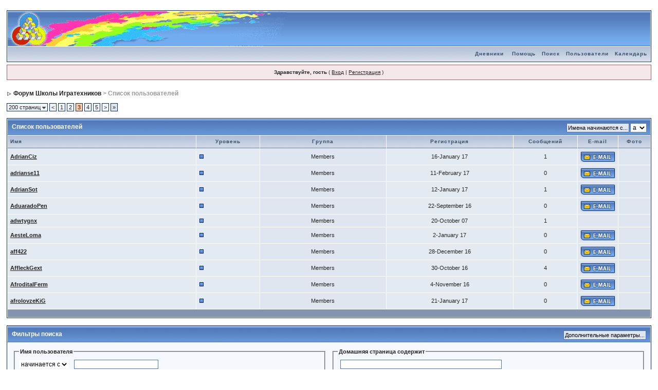

--- FILE ---
content_type: text/html; charset=windows-1251
request_url: https://www.genafond.spb.ru/forum/index.php?s=b82598d3fb4f55ba8d7cdf1771f56abd&&name_box=&sort_key=members_display_name&sort_order=asc&filter=ALL&act=members&max_results=10&aim=&yahoo=&icq=&msn=&posts=&joined=&lastpost=&lastvisit=&signature=&homepage=&name=&photoonly=&st=20
body_size: 10801
content:
<!DOCTYPE html PUBLIC "-//W3C//DTD XHTML 1.0 Transitional//EN" "http://www.w3.org/TR/xhtml1/DTD/xhtml1-transitional.dtd"> 
<html xml:lang="en" lang="en" xmlns="http://www.w3.org/1999/xhtml">
<head>
<meta http-equiv="content-type" content="text/html; charset=windows-1251" />
<link rel="shortcut icon" href="favicon.ico" />
<title>Список пользователей</title>
<link rel="alternate" type="application/rss+xml" title="Календарь: Календарь" href="https://www.genafond.spb.ru/forum/index.php?act=rssout&amp;type=calendar&amp;id=1" />
 
<style type="text/css">
	/* 
 * Cascading Style Sheet(CSS 467), for Invision Power Board 2.1.0
 * Author: James A. Mathias, admin@leihu.com, http://www.1lotus.com 
 * Copyright: 2005 Invision Power Services, all rights reserved 
 *
 * All style attributes in alpha-numeric order starting from 0
 *
 */

/* 
 * ========================================
 * global element styles 
 * ========================================
 */

html{
	overflow-x: auto; /* fixes MSIE scrollbar bug DO NOT REMOVE, has no effect in Mozilla, or Opera */
}

body{ 
	background: #FFF;
	color: #222;
	font-family: Verdana, Tahoma, Arial, Trebuchet MS, Sans-Serif, Georgia, Courier, Times New Roman, Serif;
	font-size: 11px;
	line-height: 135%;
	margin: 0px;
	padding: 0px; /* required for Opera to have 0 margin */
	text-align: center; /* centers board in MSIE */
}

/* 
 * ========================================
 * Set up IPB table
 * ========================================
 */
 
.ipbtable { width:100% }

table.ipbtable,
tr.ipbtable,
td.ipbtable
{ /* required for text in tables, because tables do not inherit from body */
	background: transparent;
	color: #222;
	font-size: 11px;
	line-height: 135%;
}

.ipbtable td,
.divpad{ /* gives all tables faux cellpadding of 5px */
	padding: 5px;
}

td.nopad{ /* allows some tables to have no padding on the td */
	padding: 0;
}



form{
	display: inline;
	margin: 0; /* removes mystery form tag gapping */
	padding: 0; /* removes mystery form tag gapping */
}

img{
	border: 0; /* makes sure linked images do not have a border */
	vertical-align: middle;
}

/* 
 * ========================================
 * global hyperlink styles 
 * ========================================
 */

a:link,
a:visited,
a:active{
	background: transparent;
	color: #222;
	text-decoration: underline;
}

a:hover{
	background: transparent;
	color: #34498B;
}

/* 
 * ========================================
 * Main wrapper, this controls the overall width of the board in you browser view window. 
 * ========================================
 */

#ipbwrapper{ 
	margin: 20px auto 20px auto; /* centers the box, no matter the overall width, also applies a 20px gap at the top and bottom of the board */
	text-align: left; /* re_aligns text to left second part of two part MSIE centering workaround */
	/* EDIT THIS TO CHANGE THE WIDTH OF THE BOARD -> 750px is a common fixed resolution size */
	width: 98%;
}

/* 
 * ========================================
 * styles for pagination links 
 * ========================================
 */
 

.pagelink,
.pagelinklast,
.pagecurrent,
.minipagelink,
.minipagelinklast{
	background: #F0F5FA;
	border: 1px solid #072A66;
	padding: 1px 3px 1px 3px;
}

.pagelinklast,
.minipagelinklast{
	background: #DFE6EF;
}


.pagecurrent{
	background: #FFC9A5;
}

.minipagelink,
.minipagelinklast{
	border: 1px solid #C2CFDF;
	font-size: 10px;
	margin: 0 1px 0 0;
}

.pagelink a:active,
.pagelink a:visited,
.pagelink a:link,
.pagelinklast a:active,
.pagelinklast a:visited,
.pagelinklast a:link,
.pagecurrent a:active,
.pagecurrent a:visited,
.pagecurrent a:link,
.minipagelink a:active,
.minipagelink a:visited,
.minipagelink a:link,
.minipagelinklast a:active,
.minipagelinklast a:visited,
.minipagelinklast a:link{
	text-decoration: none;
}

/* fake button effect for some links */
.fauxbutton{
	background: #BFCDE0;
	border: 1px solid #072A66;
	font-size: 11px;
	font-weight: bold;
	padding: 4px;
}

.fauxbutton a:link,
.fauxbutton a:visited,
.fauxbutton a:active{
	color: #222 !important;
	text-decoration: none;
}

.forumdesc,
.forumdesc a:link,
.forumdesc a:visited,
.forumdesc a:active{ 
	background: transparent;
	font-size: 10px; 
	color: #666;
	line-height: 135%;
	margin: 2px 0 0 0;
	padding: 0;
}

/* =================================================================================== */
/* =================================================================================== */
/* =================================================================================== */

.searchlite {
	background-color:yellow;
	font-weight:bold;
	color: red;
}

.activeusers{
	background: #FFF;
	border: 1px solid #072A66;
	color: #000;
	margin: 0px;
	padding: 1px;
}

.activeuserposting a:link,
.activeuserposting a:visited,
.activeuserposting a:active,
.activeuserposting
{
	font-style:italic;
	text-decoration: none;
	border-bottom:1px dotted black;
}

fieldset.search{ 
	line-height: 150%;
	padding: 6px; 
}

label{ 
	cursor: pointer; 
}

img.attach{ 
	background: #808080 url(style_images/1/click2enlarge.gif) no-repeat top right;
	border: 1px solid #808080;
	margin: 0 2px 0 0;
	padding: 11px 2px 2px 2px;
}

.thumbwrap,
.thumbwrapp,
.fullimagewrap{
	border: 1px solid #072A66;
	margin: 2px;
}

.thumbwrapp{
	border: 2px solid #660707;
}

.fullimagewrap{
	background: #F5F9FD;
	text-align: center;
	margin: 5px 0 5px 0;
	padding: 5px;
}

.thumbwrap h4,
.thumbwrapp h4{	
	background: #DDE6F2;
	border: 0 !important;
	border-bottom: 1px solid #5176B5 !important;
	color: #5176B5; 
	font-size: 12px;
	font-weight: bold; 
	margin: 0;
	padding: 5px;
}

.thumbwrap p,
.thumbwrapp p{
	background: #EEF2F7 !important;
	border: 0 !important;
	border-top: 1px solid #5176B5 !important;
	margin: 0 !important;
	padding: 5px !important;
	text-align: left;
}

.thumbwrap p.alt,
.thumbwrapp p.alt{
	background: #DFE6EF !important;
	margin: 0 !important;
	padding: 5px !important;
	text-align: left;
}

.thumbwrapp p.pin{
	background: #EFDFDF !important;
	text-align: center !important;
}
	
.thumbwrap img.galattach,
.thumbwrapp img.galattach{
	background: #FFF url(style_images/1/img_larger.gif) no-repeat bottom right;
	border: 1px solid #072A66;
	margin: 5px;
	padding: 2px 2px 10px 2px;
}

li.helprow{ 
	margin: 0 0 10px 0;
	padding: 0; 
}

ul#help{ 
	padding: 0 0 0 15px; 
}

.warngood,
.warnbad{ 
	color: #0B9500;
	font-weight: bold;
}

.warnbad{ 
	color: #DD0000;
}

#padandcenter{ 
	margin: 0 auto 0 auto;
	padding: 14px 0 14px 0;
	text-align: center;
}

#profilename{ 
	font-size: 28px; 
	font-weight: bold; 
}

#photowrap{ 
	padding: 6px; 
}

#phototitle{ 
	border-bottom: 1px solid #000; 
	font-size: 24px; 
}

#photoimg{ 
	margin: 15px 0 0 0;
	text-align: center; 
} 

#ucpmenu,
#ucpcontent{ 
	background: #F5F9FD;
	border: 1px solid #345487;
	line-height: 150%;
}

#ucpmenu p{ 
	margin: 0; 
	padding: 2px 5px 6px 9px;
}

#ucpmenu a:link, 
#ucpmenu a:active, 
#ucpmenu a:visited{ 
	text-decoration: none; 
}

#ucpcontent{ 
	width: auto;
}

#ucpcontent p{ 
	margin: 0;
	padding: 10px;
}

.activeuserstrip{ 
	background: #BCD0ED;
	padding: 6px;
}

/* Topic View elements */
.signature{  
	background: transparent;
	color: #339; 
	font-size: 10px;
	line-height: 150%;
}

.postdetails{ 
	font-size: 10px;
	line-height:140%;
}

.postcolor{ 
	font-size: 12px; 
	line-height: 160%;
}

.normalname{ 
	color: #003;
	font-size: 12px; 
	font-weight: bold; 
}

.normalname a:link, 
.normalname a:visited, 
.normalname a:active{ 
	font-size: 12px;
}

.post1,
.bg1{ 
	background: #F5F9FD;
}

.post2,
.bg3{ 
	background: #EEF2F7;
}

.row2shaded,
.post1shaded { background-color: #DEDBE4 }
.row4shaded,
.post2shaded { background-color: #E3DFE7 }

.row1{ 
	background: #DFE6EF; 
}

.row2{ 
	background: #E4EAF2; 
}

.darkrow1{ 
	background: #BCD0ED;
	color: #3A4F6C; 
}

.darkrow3{ 
	background: #D1DCEB; 
	color: #3A4F6C; 
}

/* tableborders gives the white column / row lines effect */
.plainborder,
.tablefill,
.tablepad{ 
	background: #F5F9FD;
	border: 1px solid #345487;
}

.tablefill,
.tablepad{ 
	padding: 6px;  
}

.tablepad{ 
	border: 0 !important;
}

.wrapmini{ 
	float: left;
	line-height: 1.5em;
	width: 30%;
}

.pagelinks{
	float: left;
	line-height: 1.2em;
	width: 35%;
}

.desc{ 
	font-size: 11px; 
	color: #434951;
}

.lastaction
{
	font-size: 10px; 
	color: #434951;
}

.edit{ 
	font-size: 9px;
}

.thin{ 
	border: 1px solid #FFF;
	border-left: 0;
	border-right: 0;
	line-height: 150%;
	margin: 2px 0 2px 0;
	padding: 6px 0 6px 0;
}

/* =================================================================================== */
/* =================================================================================== */
/* =================================================================================== */

/* 
 * ========================================
 * calendar styles 
 * ========================================
 */
	
.calmonths{ 
	background: #F0F5FA;
	border: 1px solid #C2CFDF;
	font-size: 18px; 
	font-weight: bold; 
	margin: 5px 0 5px 0;
	padding: 8px;
	text-align: center;
}

.weekday{
	font-size: 14px;
	font-weight: bold;
}

.calmonths a{
	text-decoration: none;
}

.calday,
.calweekday{ 
	background: #DFE6EF;
	color: #666;
	font-size: 11px;
	font-weight: bold;
	margin: 0;
	padding: 4px;
	text-align: right;
}

.calweekday{
	border-right: 1px solid #AAA;
	color: #222;
	font-size: 14px;
	padding: 6px;
	text-align: center;
}

.celltodayshaded,
.celldateshaded,
.cellblank,
.celldate,
.celltoday,
.mcellblank,
.mcelldate,
.mcelltoday{
	background: #EEF2F7; 
	height: 100px;
	margin: 0;
	padding: 0;
	vertical-align: top;
}

.celltodayshaded,
.celldateshaded
{
	background: #E3DFE7;
}

.mcellblank,
.mcelldate,
.mcelltoday{
	height: auto;
}

.cellblank,
.mcellblank{
	background: #C2CFDF;
}

.celltoday,
.celltodayshaded,
.mcelltoday{
	border: 2px solid #8B0000;
}

.calranged
{
	border: 2px outset #C2CFDF;
	background: #C2CFDF;
	padding:4px;
}

.calitem
{
	border-bottom: 1px dotted #C2CFDF;
	padding:4px;
}

/* 
 * ========================================
 * form styles 
 * ========================================
 */

.input-warn,
.input-green,
input,
textarea,
select{
	background: #FFF;
	border: 1px solid #4C77B6;
	color: #000;
	font-family: verdana, helvetica, sans-serif;
	font-size: 11px;
	margin: 5px;
	padding: 2px;
	vertical-align: middle;
}

.input-warn,
.input-warn-content
{
	border: 1px solid #C00;
}

.input-ok,
.input-ok-content
{
	border: 1px solid #0C0;
}

.input-warn-content
{
	padding: 4px;
	margin: 4px;
	background-color: #FCC;
}

.input-ok-content
{
	padding: 4px;
	margin: 4px;
	background-color: #CFC;
}


.input-text
{
	color: #900;
}

select{
	border: 0;
	font-family: verdana, helvetica, sans-serif;
	font-size: 12px;
	margin: 0;
	padding: 0;
}

input.button{
	margin: 0;
	width: auto;
}

optgroup option{
	font-family: verdana, helvetica, sans-serif;
	font-size: 12px;
}

.codebuttons{ 
	font-family: Verdana, Helvetica, Sans-Serif; 
	font-size: 10px; 
	vertical-align: middle;
	margin:2px;
}

.textarea,
.searchinput,
.button,
.gobutton{
	background: #FFF;
	border: 1px solid #4C77B6;
	color: #000;
	font-family: Verdana, Helvetica, Sans-Serif;
	font-size: 11px;
	padding: 2px;
	vertical-align: middle;
}
	
.button{
	background: #DFE6EF;
}

.gobutton{
	background: transparent;
	border: 0;
	color: #072A66;
	margin: 0;
	vertical-align: middle;
}

.radiobutton,
.checkbox,
.helpbox { 
	border: 0;
	vertical-align: middle;
}

/* 
 * class.formtable 
 *
 * used for tabled forms 
 * technically tables should not be used for form display 
 * but, in the case of IPB a table is easier to work with
 * for the average webmaster, who has little to no CSS knowledge.
 *
 */

.formtable{
	background: transparent;
}

.formtable td,
.pformleft,
.pformleftw,
.pformright{
	background:#F5F9FD;
	border: 1px solid #C2CFDF;
	border-bottom: 0;
	border-left: 0;
	font-weight: bold;
	margin: 1px 0 0 0;
	padding: 6px;
	width: 25%;
} 

.formtable td.wider,
.pformleftw,
.pformright{
	width: 40%;
}

.formtable td.formright,
.pformright{
	border-right: 0px;
	font-weight: normal;
	width: auto;
} 

.formtable td.formtitle,
.formsubtitle{
	background: #D1DCEB;
	border: 1px solid #9FB9D4; 
	border-bottom: 0;
	border-left: 0;
	border-right: 0;
	font-weight: normal;
}

.formsubtitle{ 
	border: 0;
	color: #3A4F6C;
	font-weight: bold;
	padding: 5px;
}

.formtable td.formstrip{
	background: #DDE8F2;
	border: 1px solid #9FB9D4;
	border-left: 0;
	border-right: 0;
	font-weight: normal;
}

/* 
 * ========================================
 * new style quote and code wrappers MATT's DESIGN 
 * ========================================
 */

.quotetop{
	background: #E4EAF2 url(style_images/1/css_img_quote.gif) no-repeat right;
	border: 1px dotted #000;
	border-bottom: 0;
	border-left: 4px solid #8394B2;
	color: #000;
	font-weight: bold;
	font-size: 10px;
	margin: 8px auto 0 auto;
	padding: 3px;
}

.quotemain{
	background: #FAFCFE;
	border: 1px dotted #000;
	border-left: 4px solid #8394B2;
	border-top: 0;
	color: #465584;
	padding: 4px;
	margin: 0 auto 8px auto;
}

.codetop,
.sqltop,
.htmltop{
	background: #FDDBCC url(style_images/1/css_img_code.gif) no-repeat right;
	color: #000;
	font-weight: bold;
	margin: 0 auto 0 auto;
	padding: 3px;
	width: 98%;
}

.codemain,
.sqlmain,
.htmlmain{
	background: #FAFCFE;
	border: 1px dotted #000;
	color: #465584;
	font-family: Courier, Courier New, Verdana, Arial;
	margin: 0 auto 0 auto;
	padding: 2px;
	width: 98%;
}

/* 
 * ========================================
 * old school quote and code styles - backwards compatibility 
 * ========================================
 */

#QUOTE,
#CODE{  
	background: #FAFCFE; 
	border: 1px solid #000; 
	color: #465584; 
	font-family: Verdana, Arial; 
	font-size: 11px; 
	padding: 2px; 
	white-space: normal;
}

#CODE{ 
	font-family: Courier, Courier New, Verdana, Arial;
}

/* 
 * ========================================
 * All New Styles 
 * ========================================
 */
.cleared{
	clear: both;
}

.borderwrap,
.borderwrapm{ /* this will affect the outlining border of all the tables and boxes through-out the skin. */
	background: #FFF; 
	border: 1px solid #072A66;
	padding: 0px; 
	margin: 0px; 
}

.borderwrapm{
	margin: 5px;
}

.borderwrap h3,
.maintitle,
.maintitlecollapse{
	background: url(style_images/1/tile_cat.gif);
	border: 1px solid #FFF;
	border-bottom: 1px solid #5176B5;
	color: #FFF; 
	font-size: 12px;
	font-weight: bold; 
	margin: 0px;
	padding: 8px;
}

.maintitle td {
	color: #FFF; 
	font-size: 12px;
	font-weight: bold;
}


.maintitlecollapse{
	border: 1px solid #FFF;
}

.maintitle p,
.maintitlecollapse p,
.formsubtitle p{
	background: transparent !important;
	border: 0 !important;
	margin: 0 !important;
	padding: 0 !important;
}

.maintitle p.expand,
.maintitle p.goto,
.maintitlecollapse p.expand,
.formsubtitle p.members{
	float: right;
	width: auto !important;
}

.maintitle a:link, 
.maintitle a:visited,
.maintitlecollapse a:link, 
.maintitlecollapse a:visited{ 
	background: transparent;
	color: #FFF;
	text-decoration: none; 
}

.maintitle a:hover, 
.maintitle a:active,
.maintitlecollapse a:hover, 
.maintitlecollapse a:active{ 
	background: transparent;
	color: #F1F1F1;
}

table th,
.borderwrap table th,
.subtitle,
.subtitlediv,
.postlinksbar{ 
	background: transparent url(style_images/1/tile_sub.gif);
	border-bottom: 1px solid #5176B5;
	color: #3A4F6C; 
	font-size: 10px;
	font-weight: bold; 
	letter-spacing: 1px;
	margin: 0; 
	padding: 5px; 
}

.subtitlediv{
	border: 1px solid #FFF;
	border-bottom: 1px solid #5176B5;
	text-align: right;
}

.borderwrap table th a:link,
.subtitle a:link,
.subtitlediv a:link,
.borderwrap table th a:visited,
.subtitle a:visited, 
.subtitlediv a:visited, 
.borderwrap table th a:active,
.subtitle a:active,
.subtitlediv a:active,
.borderwrap table th a:hover,
.subtitle a:hover,
.subtitlediv a:hover{ 
	background: transparent;
	color: #3A4F6C;
	text-decoration: none; 
}

.borderwrap h4{
	background: #DDE6F2;
	border: 1px solid #FFF;
	border-bottom: 1px solid #5176B5;
	border-top: 1px solid #5176B5;
	color: #5176B5; 
	font-size: 12px;
	font-weight: bold; 
	margin: 0;
	padding: 5px;
}

.borderwrap p{
	background: #F9F9F9;
	border: 1px solid #CCC;
	margin: 5px;
	padding: 10px;
	text-align: left;
}

td.formbuttonrow,
.borderwrap p.formbuttonrow,
.borderwrap p.formbuttonrow1{
	background: #D1DCEB !important; 
	border: 1px solid #FFF;
	border-top: 1px solid #5176B5;
	margin: 0px !important;
	padding: 5px !important;
	text-align: center;
}

td.formbuttonrow{
	border-bottom: 0;
	border-left: 0;
	border-right: 0;
}

.borderwrap p.formbuttonrow1{
	background: #F9F9F9 !important;
	border: 0;
	border-top: 1px solid #CCC;
}

.bar,
.barb,
.barc{
	background: #DFE6EF;
	border: 1px solid #FFF;
}

.barc{
	border-bottom: 0;
}

.bar p,
.barb p,
.barc p{
	background: transparent;
	border: 0;
	color: #222;
	font-size: 11px;
	margin: 0;
	padding: 5px;
	text-align: left;
}

.barb p{
	text-align: right;
}

.bar p.over,
.bar p.overs,
.barc p.over,
.barc p.overs{
	float: right;
}

.barb p.over,
.barb p.overs{
	float: left;
}

.bar p.overs,
.barb p.overs,
.barc p.overs{
	position: relative;
	top: 5px;
}

.catend{
	background: #8394B2;
	color: #000;
	font-size: 1px;
	height: 5px;
}

.newslink{
	background: #F0F5FA;
	border: 1px solid #C2CFDF;
	margin: 0;
	width: 100%;
}

.newslink td{
	color: #222;
	font-size: 10px;
	padding: 5px 5px 5px 10px;
}

.newslink span{
	background: transparent;
	color: #072A66;
	font-style: italic;
	font-weight: normal;
}

.newslink input{
	background: #FFF;
	border: 1px solid #999;
	color: #072A66;
	font-size: 10px;
	padding: 3px;
	vertical-align: middle;
	width: auto;
}

.newslink input.button{
	background: transparent;
	border: 0;
	color: #072A66;
	vertical-align: middle;
}

.fieldwrap{
	background: #F9F9F9;
	border: 1px solid #CCC;
	border-top: 0;
	margin: 5px;
	padding: 0;
	text-align: left;
}

.fieldwrap h4{
	background: #EEE;
	border: 1px solid #CCC;
	border-left: 0;
	border-right: 0;
	color: #444; 
	font-size: 12px;
	font-weight: bold; 
	margin: 0;
	padding: 5px;
}

.errorwrap {
	background: #F2DDDD;
	border: 1px solid #992A2A;
	border-top: 0;
	margin: 5px;
	padding: 0;
}


.errorwrap h4 {
	background: #E3C0C0;
	border: 1px solid #992A2A;
	border-left: 0;
	border-right: 0;
	color: #992A2A; 
	font-size: 12px;
	font-weight: bold; 
	margin: 0;
	padding: 5px;
}

.errorwrap p {
	background: transparent;
	border: 0;
	color: #992A2A;
	margin: 0;
	padding: 8px;
}


.ruleswrap{
	background: #F2DDDD;
	border: 1px solid #992A2A;
	color: #992A2A; 
	margin: 5px 0 5px 0;
	padding: 5px;
}

#redirectwrap{
	background: #F0F5FA;
	border: 1px solid #C2CFDF;
	margin: 200px auto 0 auto;
	text-align: left;
	width: 500px;
}

#redirectwrap h4{
	background: #D0DDEA;
	border-bottom: 1px solid #C2CFDF;
	color: #3A4F6C;
	font-size: 14px;
	margin: 0;
	padding: 5px;
}

#redirectwrap p{
	margin: 0;
	padding: 5px;
}

#redirectwrap p.redirectfoot{
	background: #E3EBF4;
	border-top: 1px solid #C2CFDF;
	text-align: center;
}


#gfooter{
	background: #8394B2;
	margin: 5px 0 5px 0;
	padding: 0;
	width: 100%;
}

#gfooter td{
	color: #FFF;
	font-size: 10px;
	padding: 4px;
}

#gfooter a:link,
#gfooter a:visited{
	color: #FFF;
}

#logostrip{ 
	background: #3860BB url(style_images/1/tile_back.gif);
	border: 1px solid #FFF;
	height: 68px;
	margin: 0;
	padding: 0;
}

#logographic{
	background: transparent url(style_images/1/logo4.gif) no-repeat left;
	height: 68px;
	margin: 0;
	padding: 0;
}

#submenu{ 
	background: transparent url(style_images/1/tile_sub.gif);
	border: 1px solid #FFF;
	border-top: 0;
	color: #3A4F6C; 
	margin: 0; 
}

#userlinks,
#userlinksguest{ 
	background: #F0F5FA;
	border: 1px solid #C2CFDF;
	margin: 5px 0 5px 0;
	padding: 0 5px 0 5px;
}

#userlinksguest{ 
	background: #F4E7EA;
	border: 1px solid #986265;
}

#submenu p,
#userlinks p,
#userlinksguest p{
	background: transparent !important;
	border: 0 !important;
	font-size: 10px;
	font-weight: bold; 
	letter-spacing: 1px;
	margin: 0 !important;
	padding: 7px 0 7px 0; 
	text-align: right;
}

#userlinks p,
#userlinksguest p{
	font-weight: normal;
	letter-spacing: 0;
}

#submenu p.home,
#userlinks p.home,
#userlinksguest p.home{
	float: left;
}

#userlinksguest p.pcen{
	text-align: center;
}

#submenu a:link, 
#submenu  a:visited{ 
	background: transparent; 
	color: #3A4F6C; 
	padding: 0 6px 0 6px;
	text-decoration: none;
}

#submenu a:hover, 
#submenu a:active{
	background: transparent; 
	color: #5176B5; 
}

#navstrip{ 
	background: transparent;
	color: #999;
	font-size: 12px;
	font-weight: bold;
	margin: 0 0 5px 0;
	padding: 14px 0px 8px 0px; 
}

#navstrip a:link, 
#navstrip  a:visited{ 
	background: transparent; 
	color: #222; 
	text-decoration: none;
}

#navstrip a:hover, 
#navstrip a:active{
	background: transparent; 
	color: #5176B5; 
}

.toplinks{
	background: transparent;
	color: #000;
	margin: 0;
	padding: 0 0 5px 0;
	text-align: right;
}

.toplinks span{
	background: #F0F5FA;
	border: 1px solid #C2CFDF;
	border-bottom: 0;
	color: #000;
	font-size: 10px;
	font-weight: bold;
	margin: 0 10px 0 0;
	padding: 5px;
}

.copyright{ 
	background: #EEE;
	font-size: 11px; 
	margin: 0 0 5px 0;
	padding: 8px;
}

/* 
 * ========================================
 * print page styles 
 * ========================================
 */

#print{
	margin: 20px auto 20px auto;
	padding: 0;
	text-align: left;
	width: 85%;
}

#print h1,
#print h2,
#print h3,
#print h4,
#print p{
	color: #036;
	font-size: 18px;
	font-weight: bold;
	margin: 0;
	padding: 8px;
}

#print h2,
#print h3,
#print p{
	border-bottom: 1px solid #999;
	font-size: 11px;
	font-weight: normal;
}

#print h3{
	background: #F5F5F5;
	font-size: 12px;
	font-weight: bold;
	margin: 0 0 10px 0;
}

#print h4{
	background: #F9F9F9;
	font-size: 11px;
}

#print p{
	margin: 0 0 5px 0;
	padding: 10px;
}

#print p.printcopy{
	border: 0;
	color: #000;
	text-align: center;
}

/* ============================================================== */
/* RTE STYLES
/* ============================================================== */

.rteimage {
	/*background: #D3D3D3;*/
	/*border: 1px outset transparent*/;
	cursor: pointer;
	cursor: hand;
	padding:1px;
}

.rteImageRaised {
	/*background: #D3D3D3;*/
	border: 1px outset;
	cursor: pointer;
	cursor: hand;
	padding:0px;
}

.rteImageLowered {
	/*background: #D3D3D3;*/
	border: 1px inset;
	cursor: pointer;
	cursor: hand;
	padding:0px;
}

.rteimage:hover {
	background: #EBEBEB;
	cursor: pointer;
	cursor: hand;
}

.rteVertSep {
	margin: 0 4px 0 4px;
}

.rteBack {
	background: #D3D3D3;
	border: 1px outset;
	letter-spacing: 0;
	padding: 2px;
}

/* used in ips_rte.js - do not remove */
.rtebottombutton
{
	font-size:10px;
	border:1px solid #777;
	border-top:0px;
	padding:3px;
	margin:0px;
	background-color: #EBEBEB;
}

/* used in ips_rte.js - do not remove */
.rtebottombuttonon
{
	font-size:10px;
	border:1px solid #777;
	border-top:0px;
	padding:3px;
	margin:0px;
	background-color: #D3D3D3;
}

.rtebuttonbar1 {
	/*background: #D3D3D3;*/
	background-image: url(style_images/1/folder_rte_images/rte_tile.gif);
	border: 1px solid gray;
	border-bottom:0px;
	letter-spacing: 0;
	padding: 2px;
	height:26px;
}

.rtebuttonbar2 {
	/*background: #D3D3D3;*/
	background-image: url(style_images/1/folder_rte_images/rte_tile.gif);
	border: 1px solid gray;
	border-top:1px solid gray;
	letter-spacing: 0;
	padding: 2px;
	height:26px;
}

.rtebuttonbar1 tbody tr td,
.rtebuttonbar1 tr td,
.rtebuttonbar2 tbody tr td,
.rtebuttonbar2 tr td,
.rteBack tbody tr td,
.rteBack tr td
{
	/*background: #D3D3D3;*/
	padding: 0;
}

.rteDiv {
	display: block;
	position: relative;
	padding:0px;
	margin:0px;
}

.rteiframe
{
	border:1px solid #777;
	background-color:#FFF;
}

.rteselectbox
{
	font-size:11px;
}


.dny-edit-title
{
	border:0px;
	padding:3px;
	margin:0px;
	background: #D1DCEB; 
	color: #3A4F6C; 
}


/* ======================================== */
/* TABS
/* ======================================== */

.tabon
{
	border-top:1px solid #999;
	border-left:1px solid #999;
	border-right:1px solid #999;
	background-color:#FFF;
	padding:8px;
	padding-bottom:9px;
	font-size:10px;
	float:left;
	width:auto;
	margin-top:3px;
}

.taboff
{
	border-top: 1px solid #777;
	border-left: 1px solid #777;
	border-right: 1px solid #777;
	background-color: #B5C3D9;
	color: #333;
	padding: 8px;
	font-size:10px;
	float: left;
	width: auto;
	margin-top:3px;
}

.tabon a:link, 
.tabon a:visited, 
.tabon a:active
{
	text-decoration:none;
	color: #000;
}

.taboff a:link, 
.taboff a:visited, 
.taboff a:active
{
	text-decoration:none;
	color: #333;
}

.mya-back
{
	background: #072A66;
	margin:1px;
}

.mya-content
{
	background: #FFF;
	padding:8px;
	margin:1px;
	border: 1px solid #777;
}

/* -------------------------------- */
/* Create PM box defaults           */
/* -------------------------------- */

.iframeshim
{
	position:absolute;
	display:none;
	background: #FFF;
	filter:alpha(opacity=0);
	border:0px;
	width:auto;
	height:auto;
}



/* -------------------------------- */
/* Experimental                     */
/* -------------------------------- */

.popupmenu
{
   background: #F0F5FA;
   border: 1px solid #3A4F6C;
   text-align:left;
   font-size:10px;
   white-space:nowrap;
   /*padding:3px 5px 3px 3px;*/
   /*width:300px;*/
}

.popupmenu-item
{
	padding: 5px;
	/*margin-top:4px;*/
	white-space: nowrap;
	border-bottom: 1px solid #C2CFDF;
}

.popupmenu-item-last
{
	padding: 5px;
	/*margin-top:4px;*/
	white-space: nowrap;
}

.popmenubutton
{
	width:120px;
	white-space:nowrap;
	background-color: #C2CFDF;
	border:1px solid #3A4F6C;
	color: #3A4F6C;
	font-weight:bold;
	float:right;
	height:18px;
	text-align:center;
	margin:0px;
	font-size:11px;
	padding:3px;
}


.popmenubutton a:link, 
.popmenubutton a:visited,
.popupmenu-item a:link, 
.popupmenu-item a:visited,
.popupmenu-item-last a:link, 
.popupmenu-item-last a:visited
{ 
	color: #3A4F6C; 
	text-decoration: none;
}

.popmenubutton a:hover, 
.popupmenu-item a:hover, 
.popupmenu-item-last a:hover
{ 
	color: #5176B5; 
	text-decoration: none;
}

.popupmenu-category
{ 
	background: transparent url(style_images/1/tile_sub.gif);
	border-top: 1px solid #5176B5;
	border-bottom: 1px solid #5176B5;
	color: #3A4F6C; 
	font-size: 10px;
	font-weight: bold; 
	letter-spacing: 1px;
	margin: 0; 
	padding: 5px; 
}
</style> 
 
<script src='https://www.google.com/recaptcha/api.js'></script>
</head> 
<body>
<div id="ipbwrapper">
<!--ipb.javascript.start-->
<script type="text/javascript">
 //<![CDATA[
 var ipb_var_st            = "20";
 var ipb_lang_tpl_q1       = "Введите номер страницы, на которую хотите перейти.";
 var ipb_var_s             = "ed6a7405238944c736fd9e8578a430dd";
 var ipb_var_phpext        = "php";
 var ipb_var_base_url      = "https://www.genafond.spb.ru/forum/index.php?s=ed6a7405238944c736fd9e8578a430dd&";
 var ipb_var_image_url     = "style_images/1";
 var ipb_input_f           = "";
 var ipb_input_t           = "";
 var ipb_input_p           = "";
 var ipb_var_cookieid      = "";
 var ipb_var_cookie_domain = "";
 var ipb_var_cookie_path   = "/";
 var ipb_md5_check         = "880ea6a14ea49e853634fbdc5015a024";
 var ipb_new_msgs          = 0;
 var use_enhanced_js       = 1;
 var use_charset       = "windows-1251";
var ipb_myass_chars_lang = "Вы ввели слишком мало символов для поиска";
 //]]>
</script>
<script type="text/javascript" src='jscripts/ipb_global.js'></script>
<script type="text/javascript" src='jscripts/ips_menu.js'></script>
<script type="text/javascript" src='style_images/1/folder_js_skin/ips_menu_html.js'></script>
<!--ipb.javascript.end-->
<div class="borderwrap">
	<div id="logostrip"><a href='https://www.genafond.spb.ru/forum/index.php?s=ed6a7405238944c736fd9e8578a430dd&amp;'><!--ipb.logo.start--><img src='style_images/1/logo4.gif' style='vertical-align:top' alt='IPB' border='0' /><!--ipb.logo.end--></a></div>
	<div id="submenu">
		<p class="home"><!--ipb.leftlinks.start--><a href="www.holos.spb.ru"></a><!--IBF.RULES--><!--ipb.leftlinks.end--></p>
		<p><!--ipb.rightlinks.start--><a href="https://www.genafond.spb.ru/forum/index.php?s=ed6a7405238944c736fd9e8578a430dd&amp;automodule=journal">Дневники</a>	<a href="https://www.genafond.spb.ru/forum/index.php?s=ed6a7405238944c736fd9e8578a430dd&amp;act=Help">Помощь</a><a href="https://www.genafond.spb.ru/forum/index.php?s=ed6a7405238944c736fd9e8578a430dd&amp;act=Search&amp;f=">Поиск</a><a href="https://www.genafond.spb.ru/forum/index.php?s=ed6a7405238944c736fd9e8578a430dd&amp;act=Members">Пользователи</a><a href="https://www.genafond.spb.ru/forum/index.php?s=ed6a7405238944c736fd9e8578a430dd&amp;act=calendar">Календарь</a>
		<!--ipb.rightlinks.end--></p>
	</div>
</div><script type="text/javascript" src='jscripts/ips_xmlhttprequest.js'></script>
<script type="text/javascript" src='jscripts/ipb_global_xmlenhanced.js'></script>
<script type="text/javascript" src='jscripts/dom-drag.js'></script>
<div id='get-myassistant' style='display:none;width:400px;text-align:left;'>
<div class="borderwrap">
 <div class='maintitle' id='myass-drag' title='Нажмите и задержите для перемещения этого окна'>
  <div style='float:right'><a href='#' onclick='document.getElementById("get-myassistant").style.display="none"'>[X]</a></div>
  <div>Помощник</div>
 </div>
 <div id='myass-content' style='overflow-x:auto;'></div>
 </div>
</div>
<div id='loading-layer' style='display:none;width:200px;height:50px;background:#FFF;padding:10px;text-align:center;border:1px solid #000'><div style='font-weight:bold' id='loading-layer-text'>Загрузка. Пожалуйста, подождите...</div><br /><img src='style_images/1/loading.gif'  border='0' /></div><!-- / End board header -->
<div id="userlinksguest">
	<p class="pcen"><b>Здравствуйте, гость</b> ( <a href="https://www.genafond.spb.ru/forum/index.php?s=ed6a7405238944c736fd9e8578a430dd&amp;act=Login&amp;CODE=00">Вход</a> | <a href="https://www.genafond.spb.ru/forum/index.php?s=ed6a7405238944c736fd9e8578a430dd&amp;act=Reg&amp;CODE=00">Регистрация</a> )	</p>
</div>

<div id="navstrip"><img src='style_images/1/nav.gif' border='0'  alt='&gt;' />&nbsp;<a href='https://www.genafond.spb.ru/forum/index.php?s=ed6a7405238944c736fd9e8578a430dd&amp;act=idx'>Форум Школы Игратехников</a>&nbsp;>&nbsp;Список пользователей</div>
<!--IBF.NEWPMBOX-->
<!-- nothing here --><div><span class="pagelink" id='page-jump'>200 страниц <img src='style_images/1/menu_action_down.gif' alt='V' title='Открыть меню' border='0' /></span>&nbsp;<span class="pagelink"><a href="https://www.genafond.spb.ru/forum/index.php?s=ed6a7405238944c736fd9e8578a430dd&amp;&amp;name_box=&amp;sort_key=members_display_name&amp;sort_order=asc&amp;filter=ALL&amp;act=members&amp;max_results=10&amp;aim=&amp;yahoo=&amp;icq=&amp;msn=&amp;posts=&amp;joined=&amp;lastpost=&amp;lastvisit=&amp;signature=&amp;homepage=&amp;name=&amp;photoonly=&amp;st=10" title="">&lt;</a></span>&nbsp;<span class="pagelink"><a href="https://www.genafond.spb.ru/forum/index.php?s=ed6a7405238944c736fd9e8578a430dd&amp;&amp;name_box=&amp;sort_key=members_display_name&amp;sort_order=asc&amp;filter=ALL&amp;act=members&amp;max_results=10&amp;aim=&amp;yahoo=&amp;icq=&amp;msn=&amp;posts=&amp;joined=&amp;lastpost=&amp;lastvisit=&amp;signature=&amp;homepage=&amp;name=&amp;photoonly=&amp;st=0" title="1">1</a></span>&nbsp;<span class="pagelink"><a href="https://www.genafond.spb.ru/forum/index.php?s=ed6a7405238944c736fd9e8578a430dd&amp;&amp;name_box=&amp;sort_key=members_display_name&amp;sort_order=asc&amp;filter=ALL&amp;act=members&amp;max_results=10&amp;aim=&amp;yahoo=&amp;icq=&amp;msn=&amp;posts=&amp;joined=&amp;lastpost=&amp;lastvisit=&amp;signature=&amp;homepage=&amp;name=&amp;photoonly=&amp;st=10" title="2">2</a></span>&nbsp;<span class="pagecurrent">3</span>&nbsp;<span class="pagelink"><a href="https://www.genafond.spb.ru/forum/index.php?s=ed6a7405238944c736fd9e8578a430dd&amp;&amp;name_box=&amp;sort_key=members_display_name&amp;sort_order=asc&amp;filter=ALL&amp;act=members&amp;max_results=10&amp;aim=&amp;yahoo=&amp;icq=&amp;msn=&amp;posts=&amp;joined=&amp;lastpost=&amp;lastvisit=&amp;signature=&amp;homepage=&amp;name=&amp;photoonly=&amp;st=30" title="4">4</a></span>&nbsp;<span class="pagelink"><a href="https://www.genafond.spb.ru/forum/index.php?s=ed6a7405238944c736fd9e8578a430dd&amp;&amp;name_box=&amp;sort_key=members_display_name&amp;sort_order=asc&amp;filter=ALL&amp;act=members&amp;max_results=10&amp;aim=&amp;yahoo=&amp;icq=&amp;msn=&amp;posts=&amp;joined=&amp;lastpost=&amp;lastvisit=&amp;signature=&amp;homepage=&amp;name=&amp;photoonly=&amp;st=40" title="5">5</a></span>&nbsp;<span class="pagelink"><a href="https://www.genafond.spb.ru/forum/index.php?s=ed6a7405238944c736fd9e8578a430dd&amp;&amp;name_box=&amp;sort_key=members_display_name&amp;sort_order=asc&amp;filter=ALL&amp;act=members&amp;max_results=10&amp;aim=&amp;yahoo=&amp;icq=&amp;msn=&amp;posts=&amp;joined=&amp;lastpost=&amp;lastvisit=&amp;signature=&amp;homepage=&amp;name=&amp;photoonly=&amp;st=30" title="Следующая страница">&gt;</a></span>&nbsp;<span class="pagelinklast"><a href="https://www.genafond.spb.ru/forum/index.php?s=ed6a7405238944c736fd9e8578a430dd&amp;&amp;name_box=&amp;sort_key=members_display_name&amp;sort_order=asc&amp;filter=ALL&amp;act=members&amp;max_results=10&amp;aim=&amp;yahoo=&amp;icq=&amp;msn=&amp;posts=&amp;joined=&amp;lastpost=&amp;lastvisit=&amp;signature=&amp;homepage=&amp;name=&amp;photoonly=&amp;st=1990" title="На последнюю страницу">&raquo;</a></span>&nbsp;
<script type="text/javascript">
//<![CDATA[
ipb_pages_shown++;
var pgjmp = document.getElementById( 'page-jump' );
pgjmp.id  = 'page-jump-'+ipb_pages_shown;
ipb_pages_array[ ipb_pages_shown ] = new Array( 'https://www.genafond.spb.ru/forum/index.php?s=ed6a7405238944c736fd9e8578a430dd&amp;&amp;name_box=&amp;sort_key=members_display_name&amp;sort_order=asc&amp;filter=ALL&amp;act=members&amp;max_results=10&amp;aim=&amp;yahoo=&amp;icq=&amp;msn=&amp;posts=&amp;joined=&amp;lastpost=&amp;lastvisit=&amp;signature=&amp;homepage=&amp;name=&amp;photoonly=', 10, 1999 );
menu_build_menu(
	pgjmp.id,
	new Array(  "--NODIV--<div onmouseover='pages_st_focus("+ipb_pages_shown+")' class='popupmenu-category' align='center'>Перейти к странице</div>",
				"<input type='text' size='5' name='st' id='st-"+ipb_pages_shown+"' /> <input type='button' class='button' onclick='do_multi_page_jump("+ipb_pages_shown+");' value='ОК' />" ) );
//]]>
</script></div>
<br />
<div class="borderwrap">
	<div class="maintitle">
		<div style="float: right;">
			<form name="quickjumpform" action="https://www.genafond.spb.ru/forum/index.php?s=ed6a7405238944c736fd9e8578a430dd&amp;act=members" method="post">
				<input type="submit" name="qjbutton" value="Имена начинаются с..." class="button" />
				<select name="quickjump">
					<option value="a">a</option><option value="b">b</option><option value="c">c</option><option value="d">d</option><option value="e">e</option><option value="f">f</option><option value="g">g</option><option value="h">h</option><option value="i">i</option><option value="j">j</option><option value="k">k</option><option value="l">l</option><option value="m">m</option><option value="n">n</option><option value="o">o</option><option value="p">p</option><option value="q">q</option><option value="r">r</option><option value="s">s</option><option value="t">t</option><option value="u">u</option><option value="v">v</option><option value="w">w</option><option value="x">x</option><option value="y">y</option><option value="z">z</option>
				</select>
			</form>
		</div>
		<div>Список пользователей</div>
	</div>
	
	<table class='ipbtable' cellspacing="1">
		<tr>
			<th width="30%">Имя</th>
			<th align="center" width="10%">Уровень</th>
			<th align="center" width="10%">Группа</th>
			<th align="center" width="20%">Регистрация</th>
			<th align="center" width="10%">Сообщений</th>
			<th align="center">E-mail</th>
			<th width="5%" align="center">Фото</th>
		</tr><!-- Entry for AdrianCiz -->
		<tr>
			<td class="row2"><b><a href="https://www.genafond.spb.ru/forum/index.php?s=ed6a7405238944c736fd9e8578a430dd&amp;showuser=10742">AdrianCiz</a></b></td>
			<td class="row2"><img src='style_images/1/pip.gif' border='0'  alt='*' /></td>
			<td class="row1" align="center" width="20%">Members</td>
			<td class="row2" align="center" width="20%">16-January 17</td>
			<td class="row2" align="center" width="10%">1</td>
			<td class="row1" align="center"><a href="https://www.genafond.spb.ru/forum/index.php?s=ed6a7405238944c736fd9e8578a430dd&amp;act=Mail&amp;CODE=00&amp;MID=10742"><img src='style_images/1/p_email.gif' border='0'  alt='Email Poster' /></a></td>
			<td class="row1" align="center"></td>
		</tr>
<!-- End of Entry --><!-- Entry for adrianse11 -->
		<tr>
			<td class="row2"><b><a href="https://www.genafond.spb.ru/forum/index.php?s=ed6a7405238944c736fd9e8578a430dd&amp;showuser=13944">adrianse11</a></b></td>
			<td class="row2"><img src='style_images/1/pip.gif' border='0'  alt='*' /></td>
			<td class="row1" align="center" width="20%">Members</td>
			<td class="row2" align="center" width="20%">11-February 17</td>
			<td class="row2" align="center" width="10%">0</td>
			<td class="row1" align="center"><a href="https://www.genafond.spb.ru/forum/index.php?s=ed6a7405238944c736fd9e8578a430dd&amp;act=Mail&amp;CODE=00&amp;MID=13944"><img src='style_images/1/p_email.gif' border='0'  alt='Email Poster' /></a></td>
			<td class="row1" align="center"></td>
		</tr>
<!-- End of Entry --><!-- Entry for AdrianSot -->
		<tr>
			<td class="row2"><b><a href="https://www.genafond.spb.ru/forum/index.php?s=ed6a7405238944c736fd9e8578a430dd&amp;showuser=10342">AdrianSot</a></b></td>
			<td class="row2"><img src='style_images/1/pip.gif' border='0'  alt='*' /></td>
			<td class="row1" align="center" width="20%">Members</td>
			<td class="row2" align="center" width="20%">12-January 17</td>
			<td class="row2" align="center" width="10%">1</td>
			<td class="row1" align="center"><a href="https://www.genafond.spb.ru/forum/index.php?s=ed6a7405238944c736fd9e8578a430dd&amp;act=Mail&amp;CODE=00&amp;MID=10342"><img src='style_images/1/p_email.gif' border='0'  alt='Email Poster' /></a></td>
			<td class="row1" align="center"></td>
		</tr>
<!-- End of Entry --><!-- Entry for AduaradoPen -->
		<tr>
			<td class="row2"><b><a href="https://www.genafond.spb.ru/forum/index.php?s=ed6a7405238944c736fd9e8578a430dd&amp;showuser=9126">AduaradoPen</a></b></td>
			<td class="row2"><img src='style_images/1/pip.gif' border='0'  alt='*' /></td>
			<td class="row1" align="center" width="20%">Members</td>
			<td class="row2" align="center" width="20%">22-September 16</td>
			<td class="row2" align="center" width="10%">0</td>
			<td class="row1" align="center"><a href="https://www.genafond.spb.ru/forum/index.php?s=ed6a7405238944c736fd9e8578a430dd&amp;act=Mail&amp;CODE=00&amp;MID=9126"><img src='style_images/1/p_email.gif' border='0'  alt='Email Poster' /></a></td>
			<td class="row1" align="center"></td>
		</tr>
<!-- End of Entry --><!-- Entry for adwtygnx -->
		<tr>
			<td class="row2"><b><a href="https://www.genafond.spb.ru/forum/index.php?s=ed6a7405238944c736fd9e8578a430dd&amp;showuser=3327">adwtygnx</a></b></td>
			<td class="row2"><img src='style_images/1/pip.gif' border='0'  alt='*' /></td>
			<td class="row1" align="center" width="20%">Members</td>
			<td class="row2" align="center" width="20%">20-October 07</td>
			<td class="row2" align="center" width="10%">1</td>
			<td class="row1" align="center"></td>
			<td class="row1" align="center"></td>
		</tr>
<!-- End of Entry --><!-- Entry for AesteLoma -->
		<tr>
			<td class="row2"><b><a href="https://www.genafond.spb.ru/forum/index.php?s=ed6a7405238944c736fd9e8578a430dd&amp;showuser=9841">AesteLoma</a></b></td>
			<td class="row2"><img src='style_images/1/pip.gif' border='0'  alt='*' /></td>
			<td class="row1" align="center" width="20%">Members</td>
			<td class="row2" align="center" width="20%">2-January 17</td>
			<td class="row2" align="center" width="10%">0</td>
			<td class="row1" align="center"><a href="https://www.genafond.spb.ru/forum/index.php?s=ed6a7405238944c736fd9e8578a430dd&amp;act=Mail&amp;CODE=00&amp;MID=9841"><img src='style_images/1/p_email.gif' border='0'  alt='Email Poster' /></a></td>
			<td class="row1" align="center"></td>
		</tr>
<!-- End of Entry --><!-- Entry for aff422 -->
		<tr>
			<td class="row2"><b><a href="https://www.genafond.spb.ru/forum/index.php?s=ed6a7405238944c736fd9e8578a430dd&amp;showuser=9815">aff422</a></b></td>
			<td class="row2"><img src='style_images/1/pip.gif' border='0'  alt='*' /></td>
			<td class="row1" align="center" width="20%">Members</td>
			<td class="row2" align="center" width="20%">28-December 16</td>
			<td class="row2" align="center" width="10%">0</td>
			<td class="row1" align="center"><a href="https://www.genafond.spb.ru/forum/index.php?s=ed6a7405238944c736fd9e8578a430dd&amp;act=Mail&amp;CODE=00&amp;MID=9815"><img src='style_images/1/p_email.gif' border='0'  alt='Email Poster' /></a></td>
			<td class="row1" align="center"></td>
		</tr>
<!-- End of Entry --><!-- Entry for AffleckGext -->
		<tr>
			<td class="row2"><b><a href="https://www.genafond.spb.ru/forum/index.php?s=ed6a7405238944c736fd9e8578a430dd&amp;showuser=9275">AffleckGext</a></b></td>
			<td class="row2"><img src='style_images/1/pip.gif' border='0'  alt='*' /></td>
			<td class="row1" align="center" width="20%">Members</td>
			<td class="row2" align="center" width="20%">30-October 16</td>
			<td class="row2" align="center" width="10%">4</td>
			<td class="row1" align="center"><a href="https://www.genafond.spb.ru/forum/index.php?s=ed6a7405238944c736fd9e8578a430dd&amp;act=Mail&amp;CODE=00&amp;MID=9275"><img src='style_images/1/p_email.gif' border='0'  alt='Email Poster' /></a></td>
			<td class="row1" align="center"></td>
		</tr>
<!-- End of Entry --><!-- Entry for AfroditalFerm -->
		<tr>
			<td class="row2"><b><a href="https://www.genafond.spb.ru/forum/index.php?s=ed6a7405238944c736fd9e8578a430dd&amp;showuser=9608">AfroditalFerm</a></b></td>
			<td class="row2"><img src='style_images/1/pip.gif' border='0'  alt='*' /></td>
			<td class="row1" align="center" width="20%">Members</td>
			<td class="row2" align="center" width="20%">4-November 16</td>
			<td class="row2" align="center" width="10%">0</td>
			<td class="row1" align="center"><a href="https://www.genafond.spb.ru/forum/index.php?s=ed6a7405238944c736fd9e8578a430dd&amp;act=Mail&amp;CODE=00&amp;MID=9608"><img src='style_images/1/p_email.gif' border='0'  alt='Email Poster' /></a></td>
			<td class="row1" align="center"></td>
		</tr>
<!-- End of Entry --><!-- Entry for afrolovzeKiG -->
		<tr>
			<td class="row2"><b><a href="https://www.genafond.spb.ru/forum/index.php?s=ed6a7405238944c736fd9e8578a430dd&amp;showuser=11275">afrolovzeKiG</a></b></td>
			<td class="row2"><img src='style_images/1/pip.gif' border='0'  alt='*' /></td>
			<td class="row1" align="center" width="20%">Members</td>
			<td class="row2" align="center" width="20%">21-January 17</td>
			<td class="row2" align="center" width="10%">0</td>
			<td class="row1" align="center"><a href="https://www.genafond.spb.ru/forum/index.php?s=ed6a7405238944c736fd9e8578a430dd&amp;act=Mail&amp;CODE=00&amp;MID=11275"><img src='style_images/1/p_email.gif' border='0'  alt='Email Poster' /></a></td>
			<td class="row1" align="center"></td>
		</tr>
<!-- End of Entry --><tr>
	<td class="catend" colspan="7"><!-- no content --></td>
</tr>
	</table>
</div>
<br />
<form action="https://www.genafond.spb.ru/forum/index.php?s=ed6a7405238944c736fd9e8578a430dd&amp;act=members" method="post">
	<div class="borderwrap">
		<div class="maintitle">
			<div style="float: right;"><input type="button" class="button" value="Дополнительные параметры..." onclick="toggleview('mlist');" /></div>
			<div>Фильтры поиска</div>
		</div>
		<div class="tablepad" align="center">
			<table class='ipbtable' cellspacing="0">
				<tr>
					<td width="50%" valign="top">
						<fieldset>
						<legend><b>Имя пользователя</b></legend>
							<select name="name_box">
								<option value="begins">начинается с</option>
								<option value="contains">содержит</option>
							</select>&nbsp;&nbsp;<input type="text" size="25" name="name" value="" />
						</fieldset>
					</td>
					<td width="50%" valign="top">
						<fieldset>
						<legend><b>Домашняя страница содержит</b></legend>
							<input type="text" size="50" name="homepage" value="" />
						</fieldset>
					</td>
				</tr>
			</table>
			
			<!-- START HIDE -->
	<div style="display: none;" id="mlist">
		<table class='ipbtable' cellspacing="0">
			<tr>
				<td width="50%" valign="top">
					<fieldset>
					<legend><b>Фото</b></legend>
						Выводить только пользователей с фотографией? &nbsp;<input type="checkbox" value="1" name="photoonly"  />
					</fieldset>
				</td>
				<td width="50%" valign="top">
					<fieldset>
						<legend><b>Подпись содержит</b></legend>
							<input type="text" size="50" name="signature" value="" />
					</fieldset>
				</td>
			</tr>
			<tr>
				<td width="50%" valign="top">
					<fieldset>
					<legend><b>Пейджеры</b></legend>
						<table class='ipbtable' cellspacing="0">
							<tr>
								<td width="60%">AIM содержит</td>
								<td width="40%"><input type="text" size="20" name="aim" value="" /></td>
							</tr>
							<tr>
								<td width="60%">Yahoo! содержит</td>
								<td width="40%"><input type="text" size="20" name="yahoo" value="" /></td>
							</tr>
							<tr>
								<td width="60%">ICQ содержит</td>
								<td width="40%"><input type="text" size="20" name="icq" value="" /></td>
							</tr>
							<tr>
								<td width="60%">MSN содержит</td>
								<td width="40%"><input type="text" size="20" name="msn" value="" /></td>
							</tr>
						</table>
					</fieldset>
				</td>
				<td width="50%" valign="top">
					<fieldset>
					<legend><b>Сортировка по сообщениям и датам</b></legend>
						<table class='ipbtable' cellspacing="0">
							<tr>
								<td width="30%">Сообщений</td>
								<td width="70%">
									<select class="dropdown" name="posts_ltmt">
										<option value="lt">ранее, чем</option>
										<option value="mt">позднее, чем</option>
									</select>
									&nbsp;<input type="text" size="15" name="posts" value="" />
								</td>
							</tr>
							<tr>
								<td width="30%">Дата регистрации</td>
								<td width="70%">
									<select class="dropdown" name="joined_ltmt">
										<option value="lt">ранее, чем</option>
										<option value="mt">позднее, чем</option>
									</select>
									&nbsp;<input type="text" size="10" name="joined" value="" /> <span class="desc">(ММ-ДД-ГГГГ)</span>
								</td>
							</tr>
							<tr>
								<td width="30%">Дата последнего сообщения</td>
								<td width="70%">
									<select class="dropdown" name="lastpost_ltmt">
										<option value="lt">ранее, чем</option>
										<option value="mt">позднее, чем</option>
									</select>
									&nbsp;<input type="text" size="10" name="lastpost" value="" /> <span class="desc">(ММ-ДД-ГГГГ)</span>
								</td>
							</tr>
							<tr>
								<td width="30%">Последний визит</td>
								<td width="70%">
									<select class="dropdown" name="lastvisit_ltmt">
										<option value="lt">ранее, чем</option>
										<option value="mt">позднее, чем</option>
									</select>
									&nbsp;<input type="text" size="10" name="lastvisit" value="" /> <span class="desc">(ММ-ДД-ГГГГ)</span>
								</td>
							</tr>
						</table>
					</fieldset>
				</td>
			</tr>
		</table>
		<!--CUSTOM_FIELDS-->
	</div>
		<!-- END HIDE -->
</div>
		<div align="center" class="formsubtitle"><select name='filter' class='forminput'>
<option value='ALL' selected>Все пользователи</option>
<option value='4'>Admin</option>
<option value='3'>Members</option>
<option value='1'>Validating</option>
<option value='7'>Seminarists</option>
<option value='8'>Gamers</option>
<option value='9'>Calendar</option>
<option value='10'>Студент</option>
<option value='11'>Deals</option>
<option value='12'>Shiitaki</option>
</select>, сортировать по <select name='sort_key' class='forminput'>
<option value='members_display_name' selected>имени пользователя</option>
<option value='posts'>Количеству сообщений</option>
<option value='joined'>дате регистрации</option>
</select> в порядке <select name='sort_order' class='forminput'>
<option value='desc'>убывания</option>
<option value='asc' selected>возрастания</option>
</select> с <select name='max_results' class='forminput'>
<option value='10' selected>10</option>
<option value='20'>20</option>
<option value='30'>30</option>
<option value='40'>40</option>
<option value='50'>50</option>
</select> результатами за страницу&nbsp;<input type="submit" value="ОК!" class="button" /></div>
	</div>
</form><br />
<div><span class="pagelink" id='page-jump'>200 страниц <img src='style_images/1/menu_action_down.gif' alt='V' title='Открыть меню' border='0' /></span>&nbsp;<span class="pagelink"><a href="https://www.genafond.spb.ru/forum/index.php?s=ed6a7405238944c736fd9e8578a430dd&amp;&amp;name_box=&amp;sort_key=members_display_name&amp;sort_order=asc&amp;filter=ALL&amp;act=members&amp;max_results=10&amp;aim=&amp;yahoo=&amp;icq=&amp;msn=&amp;posts=&amp;joined=&amp;lastpost=&amp;lastvisit=&amp;signature=&amp;homepage=&amp;name=&amp;photoonly=&amp;st=10" title="">&lt;</a></span>&nbsp;<span class="pagelink"><a href="https://www.genafond.spb.ru/forum/index.php?s=ed6a7405238944c736fd9e8578a430dd&amp;&amp;name_box=&amp;sort_key=members_display_name&amp;sort_order=asc&amp;filter=ALL&amp;act=members&amp;max_results=10&amp;aim=&amp;yahoo=&amp;icq=&amp;msn=&amp;posts=&amp;joined=&amp;lastpost=&amp;lastvisit=&amp;signature=&amp;homepage=&amp;name=&amp;photoonly=&amp;st=0" title="1">1</a></span>&nbsp;<span class="pagelink"><a href="https://www.genafond.spb.ru/forum/index.php?s=ed6a7405238944c736fd9e8578a430dd&amp;&amp;name_box=&amp;sort_key=members_display_name&amp;sort_order=asc&amp;filter=ALL&amp;act=members&amp;max_results=10&amp;aim=&amp;yahoo=&amp;icq=&amp;msn=&amp;posts=&amp;joined=&amp;lastpost=&amp;lastvisit=&amp;signature=&amp;homepage=&amp;name=&amp;photoonly=&amp;st=10" title="2">2</a></span>&nbsp;<span class="pagecurrent">3</span>&nbsp;<span class="pagelink"><a href="https://www.genafond.spb.ru/forum/index.php?s=ed6a7405238944c736fd9e8578a430dd&amp;&amp;name_box=&amp;sort_key=members_display_name&amp;sort_order=asc&amp;filter=ALL&amp;act=members&amp;max_results=10&amp;aim=&amp;yahoo=&amp;icq=&amp;msn=&amp;posts=&amp;joined=&amp;lastpost=&amp;lastvisit=&amp;signature=&amp;homepage=&amp;name=&amp;photoonly=&amp;st=30" title="4">4</a></span>&nbsp;<span class="pagelink"><a href="https://www.genafond.spb.ru/forum/index.php?s=ed6a7405238944c736fd9e8578a430dd&amp;&amp;name_box=&amp;sort_key=members_display_name&amp;sort_order=asc&amp;filter=ALL&amp;act=members&amp;max_results=10&amp;aim=&amp;yahoo=&amp;icq=&amp;msn=&amp;posts=&amp;joined=&amp;lastpost=&amp;lastvisit=&amp;signature=&amp;homepage=&amp;name=&amp;photoonly=&amp;st=40" title="5">5</a></span>&nbsp;<span class="pagelink"><a href="https://www.genafond.spb.ru/forum/index.php?s=ed6a7405238944c736fd9e8578a430dd&amp;&amp;name_box=&amp;sort_key=members_display_name&amp;sort_order=asc&amp;filter=ALL&amp;act=members&amp;max_results=10&amp;aim=&amp;yahoo=&amp;icq=&amp;msn=&amp;posts=&amp;joined=&amp;lastpost=&amp;lastvisit=&amp;signature=&amp;homepage=&amp;name=&amp;photoonly=&amp;st=30" title="Следующая страница">&gt;</a></span>&nbsp;<span class="pagelinklast"><a href="https://www.genafond.spb.ru/forum/index.php?s=ed6a7405238944c736fd9e8578a430dd&amp;&amp;name_box=&amp;sort_key=members_display_name&amp;sort_order=asc&amp;filter=ALL&amp;act=members&amp;max_results=10&amp;aim=&amp;yahoo=&amp;icq=&amp;msn=&amp;posts=&amp;joined=&amp;lastpost=&amp;lastvisit=&amp;signature=&amp;homepage=&amp;name=&amp;photoonly=&amp;st=1990" title="На последнюю страницу">&raquo;</a></span>&nbsp;
<script type="text/javascript">
//<![CDATA[
ipb_pages_shown++;
var pgjmp = document.getElementById( 'page-jump' );
pgjmp.id  = 'page-jump-'+ipb_pages_shown;
ipb_pages_array[ ipb_pages_shown ] = new Array( 'https://www.genafond.spb.ru/forum/index.php?s=ed6a7405238944c736fd9e8578a430dd&amp;&amp;name_box=&amp;sort_key=members_display_name&amp;sort_order=asc&amp;filter=ALL&amp;act=members&amp;max_results=10&amp;aim=&amp;yahoo=&amp;icq=&amp;msn=&amp;posts=&amp;joined=&amp;lastpost=&amp;lastvisit=&amp;signature=&amp;homepage=&amp;name=&amp;photoonly=', 10, 1999 );
menu_build_menu(
	pgjmp.id,
	new Array(  "--NODIV--<div onmouseover='pages_st_focus("+ipb_pages_shown+")' class='popupmenu-category' align='center'>Перейти к странице</div>",
				"<input type='text' size='5' name='st' id='st-"+ipb_pages_shown+"' /> <input type='button' class='button' onclick='do_multi_page_jump("+ipb_pages_shown+");' value='ОК' />" ) );
//]]>
</script></div><!--TASK--><img src='https://www.genafond.spb.ru/forum/index.php?s=ed6a7405238944c736fd9e8578a430dd&amp;act=task' border='0' height='1' width='1' alt='' /><!--ETASK-->
<table cellspacing="0" id="gfooter">
	<tr>
		<td width="45%"><img id="rsssyndication" src='style_images/1/rss.png' border='0' alt='-' class='ipd' />
<script type="text/javascript">
//<![CDATA[
  menu_build_menu(
  "rsssyndication",
  new Array( "<a href='https://www.genafond.spb.ru/forum/index.php?act=rssout&amp;type=calendar&amp;id=1' style='color:black'>Календарь: Календарь</a>"
           ) );
//]]>
</script> </td>
		<td width="10%" align="center" nowrap="nowrap"><a href="lofiversion/index.php"><b>Текстовая версия</b></a></td>
		<td width="45%" align="right" nowrap="nowrap">Сейчас: 30th January 2026 - 11:42</td>
	</tr>
</table>
<script type='text/javascript'>
//<![CDATA[
menu_do_global_init();//]]>
</script>
 
<!-- Copyright Information -->
                                          <div align='center' class='copyright'>
                                                <a href='http://www.ibresource.ru/' style='text-decoration:none' target='_blank'>Русская версия</a> <a href='http://www.invisionboard.com' style='text-decoration:none' target='_blank'>Invision Power Board</a>
                                                v2.1.7 &copy; 2026 &nbsp;IPS, Inc.
                                          </div>
		<!-- / Copyright -->
</div>

<script type="text/javascript">
 var _gaq = _gaq || [];
 _gaq.push(['_setAccount', 'UA-6164961-31']);
 _gaq.push(['_trackPageview']);

 (function() {
   var ga = document.createElement('script'); ga.type = 'text/javascript'; ga.async = true;
   ga.src = ('https:' == document.location.protocol ? 'https://ssl' : 'http://www') + '.google-analytics.com/ga.js';
   var s = document.getElementsByTagName('script')[0]; s.parentNode.insertBefore(ga, s);
 })();
</script>

</body> 
</html>